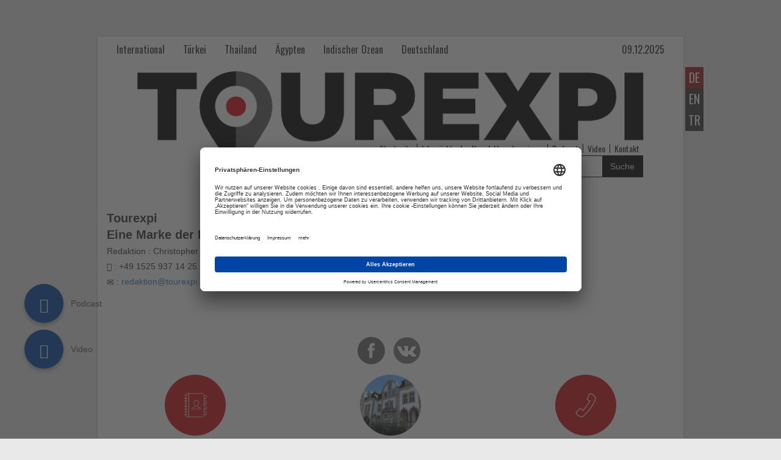

--- FILE ---
content_type: text/html; charset=UTF-8
request_url: https://www.tourexpi.com/de/contact.html
body_size: 7705
content:
<!doctype html>
<html lang="de">
<meta content="de" name="language">
<head itemscope itemtype="https://schema.org/WebSite">
 <script type="text/javascript">
     // create dataLayer
     window.dataLayer = window.dataLayer || [];
     function gtag() {
         dataLayer.push(arguments);
     }

     // set „denied" as default for both ad and analytics storage, as well as ad_user_data and ad_personalization,
     gtag("consent", "default", {
         ad_user_data: "denied",
         ad_personalization: "denied",
         ad_storage: "denied",
         analytics_storage: "denied",
         wait_for_update: 2000 // milliseconds to wait for update
     });

     // Enable ads data redaction by default [optional]
     gtag("set", "ads_data_redaction", true);
 </script>
<!-- Google Tag Manager -->
<script>(function(w,d,s,l,i){w[l]=w[l]||[];w[l].push({'gtm.start':
new Date().getTime(),event:'gtm.js'});var f=d.getElementsByTagName(s)[0],
j=d.createElement(s),dl=l!='dataLayer'?'&l='+l:'';j.async=true;j.src=
'https://www.googletagmanager.com/gtm.js?id='+i+dl;f.parentNode.insertBefore(j,f);
})(window,document,'script','dataLayer','GTM-TZ9GRW8');</script>
<!-- End Google Tag Manager -->
<meta charset="utf-8">
<title itemprop='name'> - Wissen, was im Tourismus los ist!</title>
<meta http-equiv="X-UA-Compatible" content="IE=edge">
<meta name="viewport" content="width=device-width, initial-scale=1">
<link rel="canonical" href="https://www.tourexpi.com/" itemprop="url">
<link rel="alternate" href="https://www.tourexpi.com/de/index.html" hreflang="de">
<link rel="alternate" href="https://www.tourexpi.com/ru/index.html" hreflang="ru">
<link rel="alternate" href="https://www.tourexpi.com/es/index.html" hreflang="es">
<link rel="alternate" href="https://www.tourexpi.com/en/index.html" hreflang="en">
<link rel="alternate" href="https://www.tourexpi.com/tr/index.html" hreflang="tr">

<link rel="apple-touch-icon" sizes="57x57" href="https://www.tourexpi.com/images/favicon/apple-icon-57x57.png">
<link rel="apple-touch-icon" sizes="60x60" href="https://www.tourexpi.com/images/favicon/apple-icon-60x60.png">
<link rel="apple-touch-icon" sizes="72x72" href="https://www.tourexpi.com/images/favicon/apple-icon-72x72.png">
<link rel="apple-touch-icon" sizes="76x76" href="https://www.tourexpi.com/images/favicon/apple-icon-76x76.png">
<link rel="apple-touch-icon" sizes="114x114" href="https://www.tourexpi.com/images/favicon/apple-icon-114x114.png">
<link rel="apple-touch-icon" sizes="120x120" href="https://www.tourexpi.com/images/favicon/apple-icon-120x120.png">
<link rel="apple-touch-icon" sizes="144x144" href="https://www.tourexpi.com/images/favicon/apple-icon-144x144.png">
<link rel="apple-touch-icon" sizes="152x152" href="https://www.tourexpi.com/images/favicon/apple-icon-152x152.png">
<link rel="apple-touch-icon" sizes="180x180" href="https://www.tourexpi.com/images/favicon/apple-icon-180x180.png">
<link rel="icon" type="image/png" sizes="192x192"  href="https://www.tourexpi.com/images/favicon/android-icon-192x192.png">
<link rel="icon" type="image/png" sizes="32x32" href="https://www.tourexpi.com/images/favicon/favicon-32x32.png">
<link rel="icon" type="image/png" sizes="96x96" href="https://www.tourexpi.com/images/favicon/favicon-96x96.png">
<link rel="icon" type="image/png" sizes="16x16" href="https://www.tourexpi.com/images/favicon/favicon-16x16.png">
<link rel="manifest" href="https://www.tourexpi.com/images/favicon/manifest.json">
<meta name="msapplication-TileColor" content="#ffffff">
<meta name="msapplication-TileImage" content="https://www.tourexpi.com/images/favicon/ms-icon-144x144.png">
<meta name="theme-color" content="#ffffff">

<meta content="index,follow" name="robots">
<script type="text/javascript">
	var jsBase		= 'https://www.tourexpi.com/';
	var jsBaseURL	= 'https://www.tourexpi.com/de/';
	var pageLang 	= 'de';
	var utterance 	= null;
	var paused 		= false;
</script>
<!-- Bootstrap -->
<link rel="stylesheet" type="text/css" href="https://www.tourexpi.com/css/bootstrap.min.css">
<link rel="stylesheet" href="https://cdn.jsdelivr.net/npm/bootstrap-icons@1.11.1/font/bootstrap-icons.css">
<link rel="stylesheet" type="text/css" href="https://www.tourexpi.com/css/owl.carousel.css">
<link rel="stylesheet" type="text/css" href="https://www.tourexpi.com/css/style.css?v=20251028142928">
<link href='https://fonts.googleapis.com/css?family=Oswald:400,700,300&subset=latin,latin-ext' rel='stylesheet' type='text/css'>
<!-- HTML5 shim and Respond.js for IE8 support of HTML5 elements and media queries -->
<!-- WARNING: Respond.js doesn't work if you view the page via file:// -->
<!--[if lt IE 9]>
      <script src="https://oss.maxcdn.com/html5shiv/3.7.2/html5shiv.min.js"></script>
      <script src="https://oss.maxcdn.com/respond/1.4.2/respond.min.js"></script>
   <![endif]-->
<style>
.gizli {
	height: 0px;
	width: 0px;
	overflow: hidden;
}
.aslindayok {
	height: 0px;
	width: 0px;
	overflow: hidden;
}
</style>
<script type="text/javascript" src="https://www.tourexpi.com/js/jquery-1.11.3.min.js"></script>
<script id="usercentrics-cmp" src="https://app.usercentrics.eu/browser-ui/latest/loader.js" data-version="preview" data-settings-id="hmvKd50J" async></script>
</head>

<body class="lang-de">
<!-- Google Tag Manager (noscript) -->
<noscript><iframe src="https://www.googletagmanager.com/ns.html?id=GTM-TZ9GRW8"
height="0" width="0" style="display:none;visibility:hidden"></iframe></noscript>
<!-- End Google Tag Manager (noscript) -->
<h1 class="gizli"> - Wissen, was im Tourismus los ist!</h1>
<div class="container-us" style="position:relative;">
   <div class="row clearfix header">
      <ul class="dil-menu">
      	         		<li class="active"><a hreflang="de" href="https://www.tourexpi.com/de/index.html">DE</a></li>
                  		<li><a hreflang="en" href="https://www.tourexpi.com/en/index.html">EN</a></li>
                  		<li><a hreflang="tr" href="https://www.tourexpi.com/tr/index.html">TR</a></li>
               </ul>
      <nav class="navbar navbar-custom">
         <div class="navbar-header">
            <button aria-controls="navbar" aria-expanded="false" data-target="#navbar" data-toggle="collapse" class="navbar-toggle katac-ust" type="button"> <img class="kat-ac" src="https://www.tourexpi.com/images/kat-ac.png" alt="kat-ac"> 
            <!--img class="kat-kapat" src="https://www.tourexpi.com/images/kat-kapat.png"----> 
            </button>
            <a href="#" class="navbar-brand navbar-toggle" aria-controls="navbar" aria-expanded="false" data-target="#navbar" data-toggle="collapse">
            	Wählen Sie Ein Land
            </a> </div>
         <div class="navbar-collapse collapse" id="navbar" aria-expanded="false">
            <ul class="nav navbar-nav ust-menu">
				            
               <li><a href="https://www.tourexpi.com/de-intl/news.html" class="dropdown  dropdown-toggle">
                  International                  </a></li>
               <li><a href="https://www.tourexpi.com/de-tr/news.html" class="dropdown  dropdown-toggle">
                  Türkei                  </a></li>
               <li><a href="https://www.tourexpi.com/de-th/news.html" class="dropdown  dropdown-toggle">
                  Thailand                  </a></li>
               <li><a href="https://www.tourexpi.com/de-eg/news.html" class="dropdown  dropdown-toggle">
                  Ägypten                  </a></li>
               <li><a href="https://www.tourexpi.com/de-in/news.html" class="dropdown  dropdown-toggle">
                  Indischer Ozean                  </a></li>
               <li><a href="https://www.tourexpi.com/de-de/news.html" class="dropdown  dropdown-toggle">
                  Deutschland                  </a> </li>
            
                        </ul>
            <ul class="nav navbar-nav navbar-right">
                              <li class="tarih-bugun"><a>09.12.2025</a> </li>
            </ul>
         </div>
      </nav>
      <div class="clearfix"></div>
      <div class="logo-ara-blok">
         <div class="logoblok"> <a href="https://www.tourexpi.com/de/index.html"> <img class="logoimg" alt="tourexpi-logo" src="https://www.tourexpi.com/images/logo.png"></a></div>
         <div class="clearfix"></div>

         <div class="logoalt-nav">
            <ul class="nav navbar-nav logo-alt">
               <li><a class="top_link" href="https://www.tourexpi.com/de/index.html">Startseite</a> </li>
               <li><a class="top_link" href="https://www.tourexpi.com/de/newsletter.html">Ich möchte den Newsletter abonnieren</a> </li>
              	<li><a class="top_link" href="https://www.tourexpi.com/de/podcast">Podcast</a></li>
              	<li><a class="top_link" href="https://www.tourexpi.com/de/video">Video</a></li>
               <li><a class="top_link" href="https://www.tourexpi.com/de/contact.html">Kontakt</a> </li>
            </ul>
            <div class="clearfix"></div>
         </div>
         <div class="clearfix"></div>
         <div class="logoalt-arama">
            <div itemscope itemtype="https://schema.org/WebSite">
               <meta itemprop="url" content="https://www.tourexpi.com/"/>
               <form itemprop="potentialAction" itemscope itemtype="https://schema.org/SearchAction" style="margin:0;padding:0; display:block;" id="basicsearch" name="basicsearch" method="get" action="https://www.tourexpi.com/de/search.html">
                  <div class="input-group"> <span style="background-color:#FFFFFF;" class="input-group-addon"> <i class="glyphicon glyphicon-search"></i> </span>
                     <meta itemprop="target" content="https://www.tourexpi.com/de/search.html?q={q}"/>
                     <input itemprop="query-input" type="text" placeholder="Suche :" class="form-control" id="q" name="q" required value="">
                     
                     <span class="input-group-btn">
                     <button type="submit" class="btn btn-black">Suche</button>
                     <input name="_token" id="_token" type="hidden" value="ec5fc8b14671a68df82ea995bf3fb869">
                     </span> </div>
               </form>
            </div>
         </div>
      </div>
      <div class="clearfix"></div>
         </div>
   <div class="row clearfix content-block">
            
      
<div class="row">
	<div class="col-12">
  		<p style="margin:4rem 3rem 6rem 3rem; line-height:2.5rem;"><strong style="font-size:2rem;">Tourexpi<br>Eine Marke der Raiffeisen Vertriebs GmbH</strong><br>
         <span>Redaktion :</span> Christopher Kubaseck<br>
         <span class="glyphicon glyphicon-earphone" aria-hidden="true"></span> : +49 1525 937 14 25 <br />
         <span class="glyphicon glyphicon-envelope" aria-hidden="true"></span> : <a href="mailto:redaktion@tourexpi.com">redaktion@tourexpi.com</a>
   	</p>   
   </div>
</div>


            <div class="clearfix"></div>
   </div>
   <div class="row clearfix footer">
      <div class="col-sm-12 sosyal-iconlar"> 
      	<a target="_blank" href="https://www.facebook.com/baraner/"><i class="icon facebook-icon"></i></a> 
         <a target="_blank" href="https://vk.com/tourexpi"><i class="icon vk-icon"></i></a> 
     	</div>
      <div class="clearfix"></div>
      <div class="col-sm-4 text-center"> <img alt="adress icon" style="margin-left:auto; margin-right:auto; height:100px; width:100px; border-radius:50%; background-color:#D01215; padding:20px;" src="https://www.tourexpi.com/images/adres-icon.png">
         <h3>Adresse</h3>
         
         <p> 
         	Redaktionsbüro<br>
            Mainzer Str. 36<br>
					55411 Bingen am Rhein</p><br>
      </div>
      <div class="col-sm-4 text-center"><img alt="tourexpi home" style="margin-left:auto; margin-right:auto; height:100px; width:100px; border-radius:50%; background-color:#D01215; padding:0px;" src="https://www.tourexpi.com/images/tourexpihome.jpeg">
         <h3>Unsere Zentrale</h3>
         <p>&nbsp;</p><br>
      </div>
      <div class="col-sm-4 text-center"> <img alt="pgone-icon" style="margin-left:auto; margin-right:auto; height:100px; width:100px; border-radius:50%; background-color:#D01215; padding:20px;" src="https://www.tourexpi.com/images/phone-icon.png">
         <h3>Telefon & E-Mail</h3>
         
         <p> T. +49 1525 937 14 25<br>
            E. <a href="mailto:info@tourexpi.com">info@tourexpi.com</a> </p><br>
      </div>
      <div class="clearfix"></div>
   </div>
</div>
<div style="background-color: transparent; box-shadow: none; -webkit-box-shadow: none" class="container-us">
   <div class="row">
      <div class="col-lg-12 text-center" style="margin-bottom:2rem; line-height:2rem;">
         <div class="footer-copy">Copyright 2020 Tourexpi.com - Alle Rechte Vorbehalten </div>

         
            <ul class="footer-links list-inline">
                              <li><a href="https://www.tourexpi.com/de/impressum.html">Impressum</a></li>
                <li><a href="https://www.tourexpi.com/de/agb.html">AGB</a></li>
                <li><a href="https://www.tourexpi.com/de/datenschutz.html">Datenschutz</a></li>
                <li><a href="https://www.tourexpi.com/de/uberuns.html">Über Uns</a></li>
                            	<li><a href="https://www.tourexpi.com/de/podcast">Podcast</a></li>
              	<li><a href="https://www.tourexpi.com/de/video">Video</a></li>
               <li><a href="https://www.tourexpi.com/de/rss.html" target="_blank">RSS</a></li>
            </ul>
         
         
         
         <div class="bestviewed">
            Unsere Webseite ist auf allen Computern und mobilen Geräten gut nutzbar.            <div class="aslindayok"> Tourexpi, turizm haberleri, Reisebüros, tourism news, noticias de turismo, Tourismus Nachrichten, новости туризма,  travel tourism news, international tourism news, Urlaub, urlaub in der türkei, день отдыха, holidays in Turkey, Отдых в Турции, global tourism news, dünya turizm,  dünya turizm haberleri, Seyahat Acentası, </div>
         </div>
         
               </div>
   </div>
</div>

<style>
/* Copyright satırı */
.footer-copy {
  line-height: 1.6;
  margin-bottom: 6px;
  color: #6b7280;          /* nötr gri */
  font-size: 13px;
}

/* Link listesi */
.footer-links {
  margin: 0 0 6px 0;
  padding: 0;
}

.footer-links > li {
  display: inline-block;   /* Bootstrap list-inline ile uyumlu */
  margin: 0;               /* ekstra boşluk olmasın */
}

/* Ayraçları CSS üretir: | */
.footer-links > li + li:before {
  content: " | ";
  color: #9aa1aa;
  padding: 0 6px;
}

.footer-links a {
  color: #4b5563;
  font-weight: 600;
  text-decoration: none;
  transition: color .2s ease;
}

.footer-links a:hover,
.footer-links a:focus {
  color: #0045A5;          /* marka mavisi */
  text-decoration: underline;
  outline: 0;
}

/* Best viewed metni: biraz ton düşürme */
.container-us .bestviewed {
  color: #6b7280;
  font-size: 13px;
  margin-top: 4px;
}

/* Mobil: linkler çok sıkışırsa aşağı doğru kırılabilsin */
@media (max-width: 768px) {
  .footer-links { white-space: normal; line-height: 1.8; }
}

/* ayraçları biraz yumuşat */
.footer-links > li + li:before { color: rgba(0,0,0,.25); }

/* klavye erişilebilirliği (hover ile aynı renk) */
.footer-links a:focus { color:#0045A5; text-decoration: underline; outline: none; }

/* çok dar ekranlarda yazıyı 1 kademe küçült ve satır aralığını aç */
@media (max-width: 480px) {
  .footer-copy, .container-us .bestviewed { font-size: 12px; }
  .footer-links { line-height: 2; }
}


</style>


      <a href="https://www.tourexpi.com/de/podcast" class="btn btn-primary fixed-podcast-btn" data-label="Podcast">
          <i class="glyphicon glyphicon-headphones"></i>
      </a>


      <a href="https://www.tourexpi.com/de/video" class="btn btn-primary fixed-video-btn" data-label="Video">
          <i class="glyphicon glyphicon-facetime-video"></i>
      </a>






<div id="mdlPodcast" class="modal fade" tabindex="-1" role="dialog">
            <div class="modal-dialog modal-sm">
               <div class="modal-content">
                  <div class="modal-header">
                     <h4 class="modal-title">Premiere: Travel-Desk - Der neue Tourexpi-Podcast </h4>
                     <h5><i>Mit Bernd Schmellenkamp und Gästen. Exklusiv auf Tourexpi</i></h5>
                  </div>
                  <div class="modal-body">
                     <div class="image-container">
                       <img src="https://www.tourexpi.com/images/podcast/3_TourExpi-CostaRica.jpg" class="img-responsive" style="max-height:400px;">
                       <span class="play-icon glyphicon glyphicon-play"></span>
                     </div>
 							<p>
                        <audio controls style="width:100%;">
                           <source src="https://www.tourexpi.com/images/podcast/TourExpi-CostaRica.mp3" type="audio/ogg">
                           <source src="https://www.tourexpi.com/images/podcast/TourExpi-CostaRica.mp3" type="audio/mpeg">
                           Your browser does not support the audio element.
                        </audio>
                     </p>
                  </div>
                     <div class="modal-footer">
                       <button type="button" class="btn btn-default" data-dismiss="modal" aria-label="Close">Schließen <i class="glyphicon glyphicon-remove"></i>
                       </button>
                     </div>
               </div>
            </div>
         </div>
         
   <style>
.image-container {
	position: relative;
	display: inline-block;
}
.image-container img {
	width: 100%;
	height: auto;
}
.play-icon {
	position: absolute;
	top: 50%;
	left: 50%;
	transform: translate(-50%, -50%);
	font-size: 48px;
	color: white;
	background-color: rgba(0,0,0,0.5);
	border-radius: 50%;
	padding: 8px 12px;
	cursor: pointer;
	animation: pulse 2.5s infinite;
}
@keyframes pulse {
0% {
transform: translate(-50%, -50%) scale(1);
opacity: 0.8;
}
50% {
transform: translate(-50%, -50%) scale(1.2);
opacity: 1;
}
100% {
transform: translate(-50%, -50%) scale(1);
opacity: 0.8;
}
}
.fixed-podcast-btn, .fixed-video-btn {
	position: fixed;
	z-index: 1050;
	width: 64px;
	height: 64px;
	border-radius: 50%;
	font-size: 24px;
	text-align: center;
	line-height: 67px;
	color: #fff;
	border: none;
	padding: 0;
	background-color: #0045A5;
	box-shadow: 0 4px 6px rgba(0, 0, 0, 0.3);
	transition: background-color 0.3s ease;
}

.fixed-podcast-btn::after,
.fixed-video-btn::after {
  content: attr(data-label);
  position: absolute;
  top: 50%;
  left: 110%;
  transform: translateY(-50%);
  font-size: 14px;
  font-weight: 500;       /* biraz daha ince */
  color: #444;
  opacity: 0.9;           /* biraz transparan */
  white-space: nowrap;
  margin-left: 6px;
  pointer-events: none;
}

.fixed-podcast-btn:hover::after {
  color: #0d6efd; /* mavi */
}
.fixed-video-btn:hover::after {
  color: #0d6efd; /* mavi */
}

.fixed-podcast-btn:hover, .fixed-video-btn:hover {
	background-color: #003072;
}
/* Soldan sabit hizalama */
.fixed-podcast-btn {
	bottom: 190px; /* Üstteki buton */
	left: 40px;
}
.fixed-video-btn {
	bottom: 115px; /* 80px boşlukla altta */
	left: 40px;
}

/* Mobil */
@media (max-width: 768px) {
.fixed-podcast-btn,  .fixed-video-btn {
	width: 44px;
	height: 44px;
	line-height: 44px;
	font-size: 16px;
	left: 24px;            /* soldan hizalama */
	z-index: 1050;
}

.fixed-video-btn {
	bottom: calc(77px + env(safe-area-inset-bottom, 0px));
}
.fixed-podcast-btn {
	bottom: calc(130px + env(safe-area-inset-bottom, 0px));
}
}
</style>
<script>
	  /*
	  $(document).ready(function () {
		 // Cookie kontrolü
		 if (!getCookie("modalShown")) {
			$('#mdlPodcast').modal('show');
		 }
	  });
	  */
	  
	  function getCookie(name) {
		 var nameEQ = name + "=";
		 var ca = document.cookie.split(';');
		 for (var i = 0; i < ca.length; i++) {
			var c = ca[i];
			while (c.charAt(0) === ' ') c = c.substring(1, c.length);
			if (c.indexOf(nameEQ) === 0) return c.substring(nameEQ.length, c.length);
		 }
		 return null;
	  }
	  
	  function setCookie(name, value, days) {
		 var expires = "";
		 if (days) {
			var date = new Date();
			date.setTime(date.getTime() + (days * 24 * 60 * 60 * 1000));
			expires = "; expires=" + date.toUTCString();
		 }
		 document.cookie = name + "=" + (value || "") + expires + "; path=/";
	  }

	  $('#mdlPodcast').on('hidden.bs.modal', function () {
		 setCookie("modalShown", "true", 1); // 1 gün boyunca tekrar gösterilmez
	  });


	
     $('#mdlPodcast').on('hidden.bs.modal', function () {
       var audio = $(this).find('audio')[0];
       audio.pause();
       audio.currentTime = 0;
       $('.play-icon')
         .removeClass('glyphicon-pause')
         .addClass('glyphicon-play');
     });
   
     $('.play-icon').on('click', function () {
       var audio = $('#mdlPodcast').find('audio')[0];
       var icon = $(this);
   
       if (audio.paused) {
         audio.play();
         icon.removeClass('glyphicon-play').addClass('glyphicon-pause');
       } else {
         audio.pause();
         icon.removeClass('glyphicon-pause').addClass('glyphicon-play');
       }
     });
	  
  $(function() {
    $(".modal-dialog").draggable({
      handle: ".modal-header" // sadece başlıktan tutup sürüklenebilir
    });
  });
  



   </script>

 
 <script src="https://code.jquery.com/ui/1.12.1/jquery-ui.min.js"></script>
<script type="text/javascript">
	var arrCountry	=new Array();
	arrCountry["intl"]	="International";arrCountry["tr"]	="Türkei";arrCountry["th"]	="Thailand";arrCountry["eg"]	="Ägypten";arrCountry["in"]	="Indischer Ozean";arrCountry["de"]	="Deutschland";
	jQuery(document).ready(function(){				
		jQuery("select[name='country']").change(function(){
			var optionValue 	= jQuery("select[name='country']").val();
			var cityValue		= '<option value="0">Alle Städte</option>';
			$.ajax({
				type		: "POST",
				url		: jsBase	+ "load_district.php",
				data		: ({country: optionValue, status: 1, action:"load_district"}),
				success	: function(response){
					jQuery("#district").html(response);
					jQuery("#cities").html(cityValue);
				}
			});

			if(optionValue != "-1"){
				document.getElementById('dvFlag').innerHTML		='<img class="img-responsive" src="' + jsBase +'/images/flags/kategori/' + optionValue + '.png" alt="' + optionValue + '" style="margin-left:auto; margin-right:auto; margin-bottom:5px; margin-top:5px;">';
				document.getElementById('dvFlagTitle').innerHTML=arrCountry[optionValue];
			} else {
				document.getElementById('dvFlag').innerHTML		='';
				document.getElementById('dvFlagTitle').innerHTML='';
			}
		});

		jQuery("select[name='district']").change(function(){
			var optionValue = jQuery("select[name='district']").val();
			$.ajax({
				type		: "POST",
				url		: jsBase	+ "load_cities.php",
				data		: ({districtID: optionValue, status: 1, action:"load_cities"}),
				success	: function(response){
					jQuery("#cities").html(response);
				}
			});
		});
	});
</script>
<script type="text/javascript" src="https://www.tourexpi.com/js/bootstrap.min.js"></script> 
<script type="text/javascript" src="https://www.tourexpi.com/js/owl.carousel.min.js"></script> 
<script>
    $(document).ready(function() {
		var sync1 = $("#topNews");
		var sync2 = $("#detaysl2");

		sync1.owlCarousel({
		singleItem : true,
		autoPlay : 5000,
		lazyLoad : true,
		slideSpeed : 1000,
		navigation: false,
		navigationText: [
      "<i class='fa fa-angle-left'></i>",
      "<i class='fa fa-angle-right'></i>"
      ],
        pagination:false,
        afterAction : syncPosition,
        responsiveRefreshRate : 200,
      });

     sync2.owlCarousel({
       items : 20,
       itemsDesktop      : [1199,20],
       itemsDesktopSmall     : [979,20],
       itemsTablet       : [768,10],
       itemsMobile       : [479,5],
       pagination:false,
       responsiveRefreshRate : 100,
       afterInit : function(el){
       el.find(".owl-item").eq(0).addClass("synced");
        }
      });

     function syncPosition(el){
       var current = this.currentItem;
        $("#detaysl2")
          .find(".owl-item")
          .removeClass("synced")
          .eq(current)
          .addClass("synced")
        if($("#detaysl2").data("owlCarousel") !== undefined){
         center(current)
        }
      }

      $("#detaysl2").on("click", ".owl-item", function(e){
        e.preventDefault();
        var number = $(this).data("owlItem");
        sync1.trigger("owl.goTo",number);
      });

      function center(number){
        var sync2visible = sync2.data("owlCarousel").owl.visibleItems;
        var num = number;
        var found = false;
        for(var i in sync2visible){
          if(num === sync2visible[i]){
            var found = true;
			 }
        }

        if(found===false){
          if(num>sync2visible[sync2visible.length-1]){
           	sync2.trigger("owl.goTo", num - sync2visible.length+2)
          }else{
            if(num - 1 === -1){
              num = 0;
            }
            sync2.trigger("owl.goTo", num);
          }
        } else if(num === sync2visible[sync2visible.length-1]){
          sync2.trigger("owl.goTo", sync2visible[1])
        } else if(num === sync2visible[0]){
          sync2.trigger("owl.goTo", num-1)
        }
      }
    });
 </script>
<script>
	lnkimg	= new Image;
	site		= "/de/contact.html";
	f			= '' + unescape(document.referrer);
	l			= 'de';
	//c={if $tourexpi.countryid gt 0}'{$tourexpi.countryabbr}'{else}''{/if};
	c	='';
	ci	='-1';
	page	= 'contact';
	jsinfo = jsBase + "webstat.php?site=" + site +"&jsref=" + f + '&l='+l+'&c='+c+'&ci='+ci+'&page='+page;
	lnkimg.src=jsinfo;
</script> 

<script>
$(".result").hover(
  function () {
    $(this).addClass("result_hover");
  },
  function () {
    $(this).removeClass("result_hover");
  }
);
</script> 
</body>
</html>

--- FILE ---
content_type: text/css
request_url: https://www.tourexpi.com/css/style.css?v=20251028142928
body_size: 7598
content:
#topNews.owl-theme .item {
	overflow: hidden;
}

.d-none{
	display: none !important;
}

body {
	line-height: 1.25;
	font-weight: normal;
	font-variant: normal;
	font-style: normal;
	font-size: 14px;
	font-family: Arial, Helvetica, sans-serif;
	color: #333;
	background: #E9E9E9;
}
.h1, .h2, .h3, .h4, .h5, .h6, h1, h2, h3, h4, h5, h6 {
	color: inherit;
	font-family: Arial, Helvetica, sans-serif;
	font-weight: 500;
	line-height: 1.1;
}
.baslik {
	background: url(img/line.gif) repeat-x 0 100%;
	border-bottom: 1px solid #000;
	font-family: 'Oswald', sans-serif;
	font-size: 30px;
	line-height: 41px;
	color: #000
}
.baslik a {
	color: #606060;
	text-decoration: none;
}
.resimalti {
	background-color: #f7f7f7;
	border: 1px solid #f1f1f1;
	display: inline-block;
	padding: 6px;
	width: 100%;
}
.category-baslik {
	margin: 0;
	padding: 10px;
	font-weight: 700;
	font-size: 24px;
	line-height: 1.1;
}
.category-baslik a {
	color: #5f5f5f;
	display: block;
	margin-bottom: 2px;
}
.category-baslik a small {
	font-size: 14px;
	padding-top: 7px;
}
.category-baslik a small {
	background-image: url("https://www.tourexpi.com/new2015/css/img/linkicon.png");
	background-position: right top;
	background-repeat: no-repeat;
	display: inline-block;
	font-size: 14px;
	padding: 10px 35px 10px 10px;
}

.sr-only {
  position: absolute !important;
  width: 1px; height: 1px; padding: 0; margin: -1px;
  overflow: hidden; clip: rect(0,0,0,0); border: 0;
}

.img-border{
	margin-right: 20px;
	padding: 15px;
	background-color: #f2f2f2;
	border: 2px solid #eaeaea;
	border-radius: 6px;	
}

.container-us {
	-webkit-box-shadow: 0px 0px 3px rgba(0,0,0,0.23);
	box-shadow: 0 0 3px rgba(0, 0, 0, 0.23);
	margin-top: 40px;
	max-width: 960px;
	width: 100%;
	margin-left: auto;
	margin-right: auto;
	padding-left: 15px;
	padding-right: 15px;
	background-color: #FFFFFF;
}
.container {
}
.haber-tag {
	background: #E30613 none repeat scroll 0 0;
	color: #fff;
	cursor: pointer;
	margin-left: -8px;
	font-size: 18px;
	line-height: 18px;
	padding: 6px 10px;
	display: inline-block;
	text-transform: uppercase;
}
 @-webkit-keyframes haber-tag {
 16.65% {
 -webkit-transform: translateY(8px);
 transform: translateY(8px);
}
 33.3% {
 -webkit-transform: translateY(-6px);
 transform: translateY(-6px);
}
 49.95% {
 -webkit-transform: translateY(4px);
 transform: translateY(4px);
}
 66.6% {
 -webkit-transform: translateY(-2px);
 transform: translateY(-2px);
}
 83.25% {
 -webkit-transform: translateY(1px);
 transform: translateY(1px);
}
 100% {
 -webkit-transform: translateY(0);
 transform: translateY(0);
}
}
 @keyframes haber-tag {
 16.65% {
 -webkit-transform: translateY(8px);
 transform: translateY(8px);
}
 33.3% {
 -webkit-transform: translateY(-6px);
 transform: translateY(-6px);
}
 49.95% {
 -webkit-transform: translateY(4px);
 transform: translateY(4px);
}
 66.6% {
 -webkit-transform: translateY(-2px);
 transform: translateY(-2px);
}
 83.25% {
 -webkit-transform: translateY(1px);
 transform: translateY(1px);
}
 100% {
 -webkit-transform: translateY(0);
 transform: translateY(0);
}
}
.haber-tag {
	display: inline-block;
	vertical-align: middle;
	-webkit-transform: translateZ(0);
	transform: translateZ(0);
	box-shadow: 0 0 1px rgba(0, 0, 0, 0);
	-webkit-backface-visibility: hidden;
	backface-visibility: hidden;
	-moz-osx-font-smoothing: grayscale;
}
.haber-dis:hover .haber-tag, .haber-dis:focus .haber-tag, .haber-dis:active .haber-tag {
	-webkit-animation-name: haber-tag;
	animation-name: haber-tag;
	-webkit-animation-duration: 1s;
	animation-duration: 1s;
	-webkit-animation-timing-function: ease-in-out;
	animation-timing-function: ease-in-out;
	-webkit-animation-iteration-count: 1;
	animation-iteration-count: 1;
}
.vticker-dil {
	background: #e30613 none repeat scroll 0 0;
	bottom: 0;
	color: #fff;
	cursor: pointer;
	display: inline-block;
	font-size: 11px;
	line-height: 13px;
	padding: 4px;
	position: absolute;
	right: 0;
	text-transform: uppercase;
	font-weight: 400;
}
 @-webkit-keyframes vticker-dil {
 0% {
 -webkit-transform: translateY(-8px);
 transform: translateY(-8px);
}
 50% {
 -webkit-transform: translateY(-4px);
 transform: translateY(-4px);
}
 100% {
 -webkit-transform: translateY(-8px);
 transform: translateY(-8px);
}
}
 @keyframes vticker-dil {
 0% {
 -webkit-transform: translateY(-8px);
 transform: translateY(-8px);
}
 50% {
 -webkit-transform: translateY(-4px);
 transform: translateY(-4px);
}
 100% {
 -webkit-transform: translateY(-8px);
 transform: translateY(-8px);
}
}
 @-webkit-keyframes vticker-dil-float {
 100% {
 -webkit-transform: translateY(-8px);
 transform: translateY(-8px);
}
}
 @keyframes vticker-dil-float {
 100% {
 -webkit-transform: translateY(-8px);
 transform: translateY(-8px);
}
}
.vticker-dil {
	display: inline-block;
	vertical-align: middle;
	-webkit-transform: translateZ(0);
	transform: translateZ(0);
	box-shadow: 0 0 1px rgba(0, 0, 0, 0);
	-webkit-backface-visibility: hidden;
	backface-visibility: hidden;
	-moz-osx-font-smoothing: grayscale;
}
.img-dis:hover .vticker-dil, .img-dis:focus .vticker-dil, .img-dis:active .vticker-dil {
	-webkit-animation-name: vticker-dil-float, vticker-dil;
	animation-name: vticker-dil-float, vticker-dil;
	-webkit-animation-duration: .3s, 1.5s;
	animation-duration: .3s, 1.5s;
	-webkit-animation-delay: 0s, .3s;
	animation-delay: 0s, .3s;
	-webkit-animation-timing-function: ease-out, ease-in-out;
	animation-timing-function: ease-out, ease-in-out;
	-webkit-animation-iteration-count: 1, infinite;
	animation-iteration-count: 1, infinite;
	-webkit-animation-fill-mode: forwards;
	animation-fill-mode: forwards;
	-webkit-animation-direction: normal, alternate;
	animation-direction: normal, alternate;
}
.haber-yazi {
	position: absolute;
	bottom: 0px;
	left: 0px;
}
.haber-dis {
	font-family: 'Oswald', sans-serif;
	position: relative;
}
.haber-isim {
	background-color: rgba(0, 0, 0, 0.8);
	color: #fff;
	cursor: pointer;
	font-size: 30px;
	line-height: 34px;
	padding: 10px;
	margin: 0;
}
.haber-isim h4 {
	color: #fff;
	font-family: "Oswald", sans-serif;
	cursor: pointer;
	font-size: 25px;
	line-height: 34px;
	padding: 0px;
	margin: 0;
}
.haber-isim-spot {
	color: #dd5a5d;
	font-size: 13px;
	line-height: 17px;
}
.dil-menu {
	margin: 0;
	max-width: 40px;
	padding: 0;
	position: absolute;
	right: -33px;
	top: 50px;
}
.dil-menu li {
	margin: 0;
	padding: 0;
	list-style-type: none;
	list-style-position: inside;
	display: block;
	text-align: center;
}
.dil-menu li a {
	background-color: #3c3a3a;
	color: #fff;
	display: block;
	margin: 0;
	padding: 5px;
	text-decoration: none;
	font-family: 'Oswald', sans-serif;
	font-size: 20px;
}
.dil-menu li.active a {
	background-color: #A01B1B;
	color: #fff;
	display: block;
	margin: 0;
	padding: 5px;
	text-decoration: none;
	font-family: 'Oswald', sans-serif;
	font-size: 20px;
}
.dil-menu li span {
	background-color: #C70000;
	color: #fff;
	display: block;
	margin: 0;
	padding: 5px;
	text-decoration: none;
	font-family: 'Oswald', sans-serif;
	font-size: 20px;
}
.owl-caption {
	position: absolute;
	bottom: 7px;
	left: 5px;
	font-family: 'Oswald', sans-serif;
}
.dil-box {
	background-color: #000000;
	display: inline-block;
	color: #FFFFFF;
	text-transform: uppercase;
	margin-top: 0px;
	margin-right: 0;
	margin-bottom: 0;
	font-size: 20px;
	padding: 5px;
	margin-left: -2px;
}
.slide-baslik {
	background-color: #d92f32;
	color: #ffffff;
	display: inline-block;
	font-size: 20px;
	margin: 0;
	padding: 5px 15px;
}
.slide-baslik h3 {
	font-family: 'Oswald', sans-serif;
	display: block;
	font-size: 20px;
	margin: 0;
	padding: 0;
}
.slide-baslik-dis {
	display: block;
}
.slide-spot {
	display: block;
	background-color: rgba(255,255,255,0.78);
	color: rgba(0,0,0,1.00);
	margin-left: 15px;
	padding-top: 10px;
	padding-right: 10px;
	padding-bottom: 10px;
	padding-left: 10px;
	font-size: 20px;
	text-align: center;
	max-width: 570px;
	margin-top: -8px;
}
#topNews.owl-carousel {
	padding-top: 15px;
	padding-right: 15px;
	padding-left: 15px;
	padding-bottom: 4px;
}
#topNews .owl-controls {
	display: block !important;
}

@media (max-width: 768px) {
#topNews .owl-controls {
	display: none !important;
}
}
#topNews .owl-controls .owl-page, .owl-controls .owl-buttons div {
	cursor: pointer;
}
#topNews .owl-controls .owl-page {
	counter-increment: step-counter;
}
#topNews .owl-controls .owl-page::before {
	background-color: #000000;
	border-radius: 0;
	color: #fff;
	content: counter(step-counter, decimal);
	display: inline-block;
	font-size: 15px;
	height: 30px;
	left: 1px;
	margin: 0 4px;
	padding: 5px;
	text-align: center;
	text-decoration: none;
	width: 38px;
}
#topNews .owl-controls .owl-page.active::before {
	background-color: #CB0411;
	border-radius: 0px;
	color: #FFFFFF;
	content: counter(step-counter, decimal);
	display: inline-block;
	font-size: 15px;
	height: 30px;
	left: 0px;
	margin: 0px 4px;
	padding: 5px;
	text-align: center;
	text-decoration: none;
	width: 40px;
}
#topNews.owl-theme .owl-controls .owl-page span {
	background: #869791 none repeat scroll 0 0;
	border-radius: 0;
	display: block;
	height: 0;
	margin: 0;
	opacity: 0;
	width: 0;
}
#topNews .owl-pagination {
	padding-top: 5px;
	background-color: #ffffff;
	border-bottom: 3px solid #CB0411;
	display: block;
	left: 0;
	padding-left: 0;
}
#topNews.owl-theme .owl-controls {
	margin-top: 0;
	text-align: left;
}
.dashline {
	background-image: url("../images/dashline.jpg");
	background-repeat: repeat-x;
	height: 1px;
	margin-bottom: 20px;
	margin-top: 20px;
	width: 100%;
}
.cat_link {
  position: relative;
  display: flex;
  justify-content: space-between;
  align-items: center;
  flex-wrap: nowrap;
  text-decoration: none;

}

.baslik-sol {
	display: inline-flex;
	flex-direction: row;
	align-items: center;
	gap: 2px;
	font-size: 22px;
	color: #333;
	font-weight: 700;
}

.baslik-sol strong {
	display: block;
}

.baslik-sol .aciklama {
	display: block;
	font-size: 16px;
	font-weight: normal;
	color: #555;
}

.baslik-sol .aciklama .ayrac{
	padding-left: 10px;
}

.baslik-sol i.bi {
  font-size: 24px;
  color: #0073aa;
  transition: transform 0.3s ease;

}
.baslik-sol:hover i.bi {
  transform: scale(1.2);
}


.baslik-sag {
  display: flex;
  align-items: center;
  font-size: 14px;
  color: #444;
  padding: 0 10px; /* Fazla padding kaldırıldı */
  background-image: url("https://www.tourexpi.com/css/img/linkicon.png");
  background-repeat: no-repeat;
  background-position: right center;
  background-size: 16px;
  white-space: nowrap;
  height: 100%; /* Yükseklik uyumu */
}

.baslik-sag:hover {
  color: #0073aa;
}



.kat-baslik {
	margin: 0px;
	line-height: 1.4;
	color: #333;
	border-bottom: 2px solid #e0e0e0;
	padding-bottom: 8px;
	margin-bottom: 15px;
	
  background: linear-gradient(to right, #f0f8ff, #ffffff);
  border-left: 4px solid #0073aa;
  padding: 12px 16px;
  border-radius: 6px;
  box-shadow: 0 2px 4px rgba(0,0,0,0.05);
  margin-bottom: 20px;


}
.kat-baslik a span {
  font-weight: normal; /* Tüm metni normal yap */
}

.kat-baslik a span strong {
  font-weight: 900; /* Sadece <strong> kalın olsun */
  color: #0073aa;

}

.kat-baslik a {
	display: block;
	color: #5F5F5F;
	font-weight: 900;
	margin-bottom: 2px;
}
.kat-baslik a small {
	padding-top: 7px;
	font-size: 14px;
}

@media (max-width: 576px) {
  .cat_link {
    flex-direction: column;
    align-items: flex-start;
    gap: 8px;
	 position: relative;

  }

  .baslik-sol {
    display: inline-flex;
    flex-direction: row;
    align-items: center;
    gap: 6px;
    flex-wrap: wrap;
  }
  .baslik-sol strong {
    display: inline;
    font-size: 18px;
  }

  .baslik-sol .aciklama {
    display: block;
    width: 100%;
    font-size: 14px;
    color: #555;
    margin-top: 2px;

  }


  .baslik-sol i.bi {
    font-size: 20px;
  }

  .kat-baslik a small, .ayrac {
		display: none !important;
  }

  .kat-baslik {
    padding: 10px 12px;
    border-radius: 4px;
    box-shadow: none;
  }

  .kat-baslik a {
    font-size: 15px;
  }

  .kat-baslik a small {
    font-size: 13px;
  }
}



.logoimg {
	width: 100%;
	margin-left: auto;
	margin-right: auto;
}
.btn-black {
	background-color: #000;
	color: #E9E9E9;
	border-radius: 0px;
}
.btn-black.focus, .btn-black:focus {
	background-color: #000;
	color: #fff;
}
.btn-black:hover {
	background-color: #000;
	color: #fff;
}
.btn-black.active, .btn-black:active, .open > .dropdown-toggle.btn-black {
	background-color: #000;
	color: #fff;
}
#basicsearch .input-group {
	border: 1px solid #000;
	border-radius: 0;
}
#basicsearch .input-group-addon:first-child {
	border: none;
	border-radius: 0px;
}
#basicsearch .input-group-addon:last-child {
	border: none;
	border-radius: 0px;
}
#basicsearch .form-control {
	border: 0px solid #FFFFFF !important;
}
.kat-haber-slide {
	margin: 0;
	padding: 0;
}
.kat-haber-slide li {
	display: block;
	list-style-type: none;
	margin-bottom: 10px;
	border: 1px solid #F5F5F5;
	-webkit-transition: all 400ms ease;
	-moz-transition: all 400ms ease;
	-ms-transition: all 400ms ease;
	-o-transition: all 400ms ease;
	transition: all 400ms ease;
	overflow: hidden;
}
.kat-haber-slide li a {
	display: block;
	text-decoration: none;
}
.kat-haber-slide li a .img-dis {
	float: left;
	overflow: hidden;
	position: relative;
	width: 100px;
	height: 43px;
	border: 1px solid #F1F1F1;
}
.kat-haber-slide li a .img-dis img {
	margin-left: auto;
	margin-right: auto;
	
	/*margin-top: 20px;
	-ms-transform: scale(2.5);*/ /* IE 9 */
	/*-webkit-transform: scale(2.5);*/ /* Safari */
	/*transform: scale(2.5);*/
	
	width: 100%;
}
.kat-haber-slide li .kathaber-baslik {
	background-color: #F9F9F9;
	color: #000000;
	font-size: 13px;
	line-height: 16px;
	overflow: hidden;
	padding: 5px;
	text-decoration: none;
	height: 60px;
	font-weight: 500;
}
.kat-haber-slide li .kathaber-baslik h4 {
	font-size: 13px;
	line-height: 16px;
	overflow: hidden;
	padding: 0px;
	margin: 0;
	font-weight: 500;
}
.kat-haber-spot {
	font-family: Arial, Helvetica, sans-serif;
	font-size: 14px;
	letter-spacing: 0;
	line-height: 16px;
	padding-top: 5px;
}
#girisyap .modal-dialog .modal-header {
	background-color: #000000;
	color: #FFFFFF;
	font-family: 'Oswald', sans-serif;
	font-size: 30px;
}
#girisyap .modal-dialog .modal-body {
}
#girisyap .modal-dialog .modal-footer {
}
#girisyap .modal-dialog .modal-body .form-control {
	height: 45px;
	border-radius: 0px;
	border: 2px solid #000000;
}

/*   ek bootstrap col    */







@media (max-width:768px) and (min-width:568px) {
.col-xm-6 {
	width: 50%;
	min-height: 1px;
	padding-left: 15px;
	padding-right: 15px;
	position: relative;
	float: left;
}
}

/*   ek bootstrap col    */







@media (max-width:567px) {
.col-xm-12 {
	width: 100%;
	min-height: 1px;
	padding-left: 15px;
	padding-right: 15px;
	position: relative;
	float: left;
}
}
.ilet-form .form-control {
	height: 40px;
	border-radius: 1px;
	border: 2px solid #000000;
}
.ilet-form label {
	margin-bottom: 5px;
	margin-top: 10px;
}
.arama-detaylari {
	margin: 0;
	padding: 0;
}
.arama-detaylari li {
	display: block;
	list-style-type: none;
	margin: 0;
	padding: 0;
}
.pagination.ara-pager li {
	margin-bottom: 3px;
	display: inline-block;
}
.pagination.ara-pager li > a, .pagination.ara-pager li > span {
	background-color: #000000;
	border: 0 none #ddd;
	border-radius: 0;
	color: #fff;
	display: inline-block;
	font-family: "Oswald", sans-serif;
	padding: 8px 15px;
}
.pagination.ara-pager li > a:hover, .pagination.ara-pager li > a:focus {
	background-color: #434343;
	color: #fff;
}
.pagination.ara-pager li.active > a, .pagination.ara-pager li.active > span {
	background-color: #E30613;
	color: #fff;
}
.pagination.ara-pager li.active > a:hover, .pagination.ara-pager li.active > a:focus {
	background-color: #E30613;
	color: #fff;
}
.ara-list-haber a {
	color: #4b4b4b;
	display: block;
	margin-top: 25px;
	text-decoration: none;
}
.ara-list-haber a h3 {
	color: #4b4b4b;
	display: block;
	font-size: 16px;
	font-weight: 600;
	margin: 0;
	padding-bottom: 10px;
	text-decoration: none;
}
.ara-dil-icon {
	position: absolute;
	top: 2px;
	left: 5px;
}
.ara-list-tarih {
	background-color: #E30613;
	color: #fff;
	display: inline-block;
	float: right;
	font-weight: 600;
	height: 25px;
	margin-right: -15px;
	padding: 5px;
	text-align: right;
}
.baslik-none {
	display: none;
}
.ara-left-blok {
	background-color: #f8f8f8;
	margin-left: -15px;
	margin-right: -15px;
	padding: 15px;
}
.ara-left-blok .form-control {
	border: 1px solid #000000;
	border-radius: 1px;
	height: 30px;
	padding: 5px;
}
.ara-left-blok legend {
	-moz-border-bottom-colors: none;
	-moz-border-left-colors: none;
	-moz-border-right-colors: none;
	-moz-border-top-colors: none;
	border-color: -moz-use-text-color -moz-use-text-color #EDEDED;
	border-image: none;
	border-style: none none solid;
	border-width: 0 0 1px;
	color: #333;
	display: block;
	font-size: 16px;
	line-height: inherit;
	margin-bottom: 5px;
	padding: 0;
	width: 100%;
	margin-top: 20px;
}
.ara-left-blok .ara-label label {
	margin-top: 10px;
	margin-bottom: 5px;
}
.kat-ara-form {
	background-color: #000000;
	padding: 15px;
	color: #FFFFFF;
}
.kat-ara-form h3 {
	color: #fff;
	font-size: 14px;
	font-weight: 600;
	margin: 0;
	padding: 0;
}
.kat-ara-form .form-control {
	background-color: #1F1F1F;
	background-image: none;
	border: 1px solid #585858;
	border-radius: 2px;
	box-shadow: 0 1px 1px rgba(0, 0, 0, 0.075) inset;
	color: #FFFFFF;
	display: block;
	font-size: 14px;
	height: 30px;
	line-height: 1.42857;
	padding: 5px;
	transition: border-color 0.15s ease-in-out 0s, box-shadow 0.15s ease-in-out 0s;
	width: 100%;
}
.kat-ara-form .nav li {
	padding: 0 5px;
}
.kat-ara-form .nav li label {
	color: #FFFFFF;
}
.kat-ara-form .nav.nav-justified li a {
	-moz-user-select: none;
	background-image: none;
	border: 1px solid transparent;
	border-radius: 4px;
	cursor: pointer;
	display: inline-block;
	font-size: 14px;
	font-weight: 400;
	line-height: 1.42857;
	margin-bottom: 0;
	padding: 4px 12px;
	text-align: center;
	vertical-align: middle;
	white-space: nowrap;
	background-color: #E30613;
	border-radius: 0;
	color: #e9e9e9;
	width: 100%;
}
.kat-list-pic-bil {
	position: relative;
	font-size: 11px;
}
.kat-list-newspic {
	background-color: #F1F1F1;
	width: 100%;
	min-height: 200px;
}
.kat-list-bilgi {
	position: absolute;
	bottom: 0px;
	left: 0px;
}
.kat-list-katname {
	background-color: #000000;
	color: #FFFFFF;
	padding: 5px;
	display: inline-block;
}
.kat-list-katname a {
	text-decoration: none;
	color: #FFFFFF;
}
.kat-list-newsdate {
	background-color: #B10609;
	color: #FFFFFF;
	padding: 5px;
	display: block;
}
.kat-list-city {
	background-color: #000000;
	color: #FFFFFF;
	padding: 5px;
	display: inline-block;
}
.kat-list-city a {
	text-decoration: none;
	color: #FFFFFF;
}
.kat-list-newsname {
	background-color: #F0F0F0;
	color: #090909;
	padding: 10px;
	min-height: 130px;
}
.kat-list-newsname a {
	color: #4d4d4d;
	display: block;
	font-size: 16px;
	font-weight: 600;
	text-decoration: none;
}
.kat-list-newsname p {
}
span.otel-star {
	height: 5px;
	width: 5px;
}
span.otel-star1:before {
	color: #232323;
	content: "*****";
	display: block;
	font-family: "Oswald", sans-serif;
	font-size: 25px;
}
span.otel-star2:before {
	color: #ffd019;
	content: "****";
	display: block;
	font-family: "Oswald", sans-serif;
	font-size: 25px;
}
span.otel-star3:before {
	color: #ffd019;
	content: "***";
	display: block;
	font-family: "Oswald", sans-serif;
	font-size: 25px;
}
span.otel-star5:before {
	color: #ffd019;
	content: "*****";
	display: block;
	font-family: "Oswald", sans-serif;
	font-size: 25px;
}
.favori-hersayfa {
	margin: 0;
	padding: 0;
}
.favori-hersayfa h3 {
	font-family: "Oswald", sans-serif;
}
.favori-hersayfa li {
	list-style-type: none;
	padding: 0;
	margin: 0;
	display: block;
	margin-bottom: 10px;
	background-color: #F1F1F1;
	padding: 5px 10px;
}
.favori-hersayfa li a {
	color: #414040;
	display: block;
	font-family: "Oswald", sans-serif;
	text-decoration: none;
}
.favori-hersayfa .favori-date {
	display: block;
}
.favori-hersayfa .favori-yorum {
}
.bolge-resim {
	background-color: #f8f8f8;
	border: 1px solid #f1f1f1;
	padding: 5px;
	min-height: 222px;
}
.bolge-isim {
	background-color: #f4f4f4;
	color: #000;
	font-size: 16px;
	padding: 10px;
}
.bolge-isim a {
	color: #000;
	text-decoration: none;
}
.bolge-detay {
	border-bottom: 1px solid #f4f4f4;
	border-left: 1px solid #f4f4f4;
	border-right: 1px solid #f4f4f4;
	margin-bottom: 15px;
	min-height: 85px;
	padding: 10px;
}
.yazar-isim {
	background-color: #e30613;
	color: #ffffff;
	display: table;
	font-family: "Oswald", sans-serif;
	font-size: 12px;
	font-weight: 600;
	letter-spacing: 0.5px;
	margin: 10px auto;
	padding: 3px 8px;
	text-align: center;
}
.makale-isim {
	display: block;
	font-family: "Oswald", sans-serif;
	font-size: 16px;
	font-weight: 300;
	letter-spacing: 0.4px;
}
.makale-isim a {
	color: #3F3F3F;
	text-decoration: none;
}
.makale-isim a:hover {
	color: #9A1E20;
	text-decoration: none;
}
.makale-detay-dis {
	border: 1px solid #f5f5f5;
	margin-bottom: 20px;
	min-height: 175px;
	padding: 10px;
}
.paylas-news-ust {
	background-image: url(img/newsust.png);
	padding-top: 15px;
	padding-right: 20px;
	padding-bottom: 15px;
	padding-left: 20px;
	background-repeat: no-repeat;
	background-size: 100% auto;
	min-height: 80px;
}
.paylas-news-alt {
	background-image: url(img/newsalt.png);
	padding-top: 15px;
	padding-right: 20px;
	padding-bottom: 15px;
	padding-left: 20px;
	background-repeat: no-repeat;
	background-size: 100% auto;
	min-height: 80px;
	background-position: bottom left;
}
#footer {
	height: 0px;
	width: 0px;
	overflow: hidden;
}
#layout > #footer {
	display: none;
}
.twitter-share-button {
	margin-left: 10px;
}
.alt-haberler-dis-cont {
	padding-left: 10px;
	padding-right: 10px;
}
.alt-haberler-dis {
	border: 1px solid #ededed;
	margin-bottom: 10px;
	margin-left: -10px;
	margin-right: -10px;
	overflow: hidden;
	position: relative;
	min-height: 332px;
}
.haber-bilgiblok > p {
	padding: 0px 8px;
	min-height: 90px;
	font-size: 12px;
}
.haber-tarih-dil-dis {
	width: 100%;
	text-align: center;
	margin-left: auto;
	margin-right: auto;
}
.dil-haber {
	position: absolute;
	right: 5px;
	top: 2px;
}
.haber-tarihi {
	border: 1px solid #dddddd;
	display: inline-block;
	font-size: 12px;
	font-weight: 600;
	margin-top: 6px;
	padding: 4px 0px 3px 7px;
	position: relative;
	text-align: left;
	width: 100px;
}
.haber-foto {
	background-color: #F8F8F8;
	overflow: hidden;
	border-bottom: 1px solid #ddd;
	position:relative;
}
.haber-tarihi.haber-tarihi-top {
	position: absolute;
	bottom: 4px;
	background-color: #fff;
	left: 0;
	right: 0;
	margin: auto;
}

@media (max-width:768px) and (min-width:571px) {
.haber-foto {
	background-color: #F8F8F8;
	overflow: hidden;
	border-bottom: 1px solid #ddd;

}
}

@media (max-width:570px) {
.haber-foto {
	background-color: #F8F8F8;
	overflow: hidden;
	border-bottom: 1px solid #ddd;
	height: auto;
}
}
a.haber-blok-isim {
	display: flex;
	background-color: #F9F9F9;
	color: #404040;
	padding: 5px 10px;
	text-decoration: none;
	min-height: 70px;
	align-items: center;
}
.haber-bilgiblok a {
	color: #2c2c2c;
	display: block;
	font-size: 11px;
	font-weight: bold;
	margin: 0;
	padding-left: 8px;
	padding-right: 8px;
}
a.haber-blok-isim h5 {
	font-size: 16px;
	font-weight: 400;
	line-height: 18px;
	margin: 0;
	padding: 0;
}
.detay-title {
	display: block;
	font-size: 30px;
	font-weight: 600;
	position: relative;
}
.detay-ulke {
	background-color: #d4282b;
	border-radius: 0;
	color: #ffffff;
	font-size: 14px;
	font-weight: 600;
	left: -119px;
	padding: 5px;
	position: absolute;
	text-transform: uppercase;
	top: 0;
	-ms-transform: rotate(-90deg); /* IE 9 */
	-webkit-transform: rotate(-90eg); /* Chrome, Safari, Opera */
	transform: rotate(-90deg);
	height: 28px;
	width: 148px;
	text-align: center;
}

@media (max-width:1050px) {
.detay-ulke {
	background-color: #d4282b;
	border-radius: 0;
	color: #ffffff;
	font-size: 14px;
	font-weight: 600;
	left: -90px;
	padding: 5px;
	position: absolute;
	text-transform: uppercase;
	top: 0;
	-ms-transform: rotate(-90deg); /* IE 9 */
	-webkit-transform: rotate(-90eg); /* Chrome, Safari, Opera */
	transform: rotate(-90deg);
	height: 28px;
	text-align: center;
}
.dil-menu {
	margin-top: -36px;
	margin-right: auto;
	margin-left: auto;
	margin-bottom: 0;
	max-width: 100%;
	padding: 0;
	position: relative;
	right: auto;
	top: auto;
	text-align: center;
}
.dil-menu li {
	display: inline-block;
}
}
.yazdir {
	background-image: url("img/yazdir.png");
	background-repeat: no-repeat;
	border: none;
	background-color: transparent;
	padding: 0;
	margin: 0;
	width: 20px;
	height: 20px;
	display: inline-block;
	cursor: pointer;
}
.maille {
	display: inline-block;
	width: 20px;
	height: 20px;
}
.breadcrumb-b {
	background-color: transparent;
	color: #bbbbbb;
	display: inline-block;
	margin: 0;
	text-align: right;
}
.breadcrumb-b li {
	display: inline-block;
	float: right;
	list-style-type: none;
	padding-top: 7px;
	padding-right: 5px;
}
.breadcrumb-a {
	background-color: transparent;
	color: #bbbbbb;
	display: inline-block;
	margin: 0;
	text-align: right;
}
.breadcrumb-a li {
	display: inline-block;
	float: left;
	list-style-type: none;
	padding-top: 7px;
	padding-right: 5px;
}
.detay-spot {
	display: block;
	padding: 10px;
	font-style: italic;
	font-size: 20px;
}
.font-degis a {
	color: #939393;
	display: block;
	font-size: 16px;
	font-weight: 400;
	padding: 0 5px;
	text-decoration: none;
}
.kat-baslik a small {
	font-size: 14px;
	display: inline-block;
	padding-top: 10px;
	padding-right: 35px;
	padding-left: 10px;
	padding-bottom: 10px;
	background-image: url("https://www.tourexpi.com/css/img/linkicon.png");
	background-repeat: no-repeat;
	background-position: right top;
	color: #222;
}
.haber-dis .left_link {
	border: 1px solid #e1e1e1;
	display: block;
	overflow: hidden;
}
.haber-dis .left_link img {
/*	min-height: 340px;

	-ms-transform: scale(1); 

	-webkit-transform: scale(1); 

	transform: scale(1);

	-webkit-transition: all 400ms ease-in-out;

	-moz-transition: all 400ms ease-in-out;

	-ms-transition: all 400ms ease-in-out;

	-o-transition: all 400ms ease-in-out;

	transition: all 400ms ease-in-out;

	*/

}
.haber-dis:hover .left_link img {
/*	-ms-transform: scale(1.1); 

	-webkit-transform: scale(1.1); 

	transform: scale(1.1);*/

}

@media (max-width:768px) {
.haber-dis .left_link img {
/*min-height: 100%;*/

}
.haber-yazi {
	bottom: 0;
	left: 0;
	margin-top: -31px;
	position: relative;
	z-index: 99;
}
.haber-tag {
	margin-left: 2px;
}
.haber-isim {
	background-color: rgba(0,0,0,1.00);
	font-size: 20px;
	line-height: 30px;
}
}
.kat-haber-slide {
	position: relative;
}
.kat-haber-slide li .kathoverspot {
	height: 0;
	width: auto;
	position: absolute;
	left: 0;
	right: 0;
	overflow: hidden;
	z-index: 99;
	background-color: #F9F9F9;
	-webkit-transition: all 400ms ease-in-out;
	-moz-transition: all 400ms ease-in-out;
	-ms-transition: all 400ms ease-in-out;
	-o-transition: all 400ms ease-in-out;
	transition: all 400ms ease-in-out;
}
.kat-haber-slide li:hover .kathoverspot {
	position: absolute;
	left: 0;
	right: 0;
	z-index: 99;
	height: 70px;
	width: auto;
	overflow: hidden;
	border-bottom: 1px solid #F5F5F5;
	padding-top: 10px;
	padding-right: 10px;
	padding-bottom: 10px;
	padding-left: 10px;
	margin-top: -1px;
	border-left: 1px solid #F5F5F5;
	border-right: 1px solid #F5F5F5;
}
.paralax {
	background-image: url(../images/turism.jpg);
	background-attachment: fixed;
	height: 350px;
	background-clip: border-box;
	background-origin: border-box;
}
.turizmparalax {
	background-image: url(../images/turism.jpg);
	background-size: 43% 100%;
}
.newsparalax {
	background-image: url(../images/news.jpg);
}
.tajansparalax {
	background-image: url(../images/agencies.jpg);
}
.hotelparalax {
	background-image: url(../images/hotel.jpg);
}
.turistparalax {
	background-image: url(../images/turist.jpg);
}
.turkeyparalax {
	background-image: url(../images/turkey.jpg);
}
.arsivparalax {
	background-image: url(../images/arsiv.jpg);
}
.hakkimizdablok {
	padding-top: 50px;
	padding-bottom: 50px;
}
.g-hr {
	clear: both;
	height: 10px;
	margin: 40px 0;
	position: relative;
	width: 100%;
}
.g-hr-h {
	border-top: 1px solid #e8e8e8;
	height: 0;
	left: 0;
	position: absolute;
	top: 50%;
	width: 100%;
}
.g-hr-h i {
	background-color: #fff;
	color: #e8e8e8;
	font-size: 16px;
	height: 16px;
	left: 50%;
	margin-left: -25px;
	margin-top: -8px;
	position: absolute;
	text-align: center;
	top: 0;
	width: 50px;
}
.sr-title {
	font-size: 30px;
	text-align: center;
	font-family: 'Oswald', sans-serif;
}
.hakkimizdabaslik {
	text-align: center;
	font-family: 'Oswald', sans-serif;
	margin-top: 50px;
	font-size: 40px;
}
#detaysl2 .owl-item .item {
	cursor: pointer;
	background-color: #000000;
	border-radius: 0;
	color: #fff;
	font-size: 15px;
	margin: 0 4px;
	padding: 5px;
	text-align: center;
	text-decoration: none;
}
#detaysl2 .owl-item.synced .item {
	background-color: #cb0411;
	color: #ffffff;
	cursor: pointer;
	position: relative;
}
#detaysl2 {
	border-bottom: 4px solid #cb0411;
}
#detaysl2 .owl-item .item:first-child {
	margin-top: 0;
	margin-right: 4px;
	margin-left: 0px;
	margin-bottom: 0;
}
.reklamnews2 {
	text-align: center;
	width: 145px;
	overflow: hidden;
	border: 1px solid #D0D0D0;
}
.reklamnews1 {
	text-align: center;
	width: 304px;
	overflow: hidden;
	border: 1px solid #D0D0D0;
}
.row-left {
	margin-left: -15px;
}
.row-right {
	margin-right: -15px;
}
.signup-btn {
	background-color: #2B2B2B;
	border-color: #2B2B2B;
	color: #fff;
	border-radius: 1px;
	-webkit-transition: all 400ms ease;
	-moz-transition: all 400ms ease;
	-ms-transition: all 400ms ease;
	-o-transition: all 400ms ease;
	transition: all 400ms ease;
}
.signup-btn.focus, .signup-btn:focus {
	background-color: #000000;
	border-color: #000000;
	color: #fff;
}
.signup-btn:hover {
	background-color: #000000;
	border-color: #000000;
	color: #fff;
}
.signout-btn {
	background-color: #9E1416;
	border-color: #9E1416;
	color: #fff;
	border-radius: 1px;
	-webkit-transition: all 400ms ease;
	-moz-transition: all 400ms ease;
	-ms-transition: all 400ms ease;
	-o-transition: all 400ms ease;
	transition: all 400ms ease;
}
.signout-btn.focus, .signout-btn:focus {
	background-color: #840406;
	border-color: #840406;
	color: #fff;
}
.signout-btn:hover {
	background-color: #840406;
	border-color: #840406;
	color: #fff;
}
#frmNewsletterReg .input-lg {
	border-radius: 0px;
}
#frmNewsletterUnreg .input-lg {
	border-radius: 0px;
}
#frmNewsletterReg .error {
	color: #B00002;
}
#frmNewsletterUnreg .error {
	color: #B00002;
}
.dil-secimi input {
}
.dil-secimi label {
}
.dil-secimi label::before {
}
.dil-secimi label:hover, .dil-secimi input:focus {
}
.dil-secimi input:checked {
}
#frmNewsletterUnreg {
	padding-left: 15px;
}
#frmNewsletterReg {
	padding-left: 15px;
}

@media (max-width:991px) {
.reklamnews2 {
	text-align: center;
	width: 125px;
	overflow: hidden;
	border: 1px solid #D0D0D0;
}
.reklamnews1 {
	text-align: center;
	width: 257px;
	overflow: hidden;
	border: 1px solid #D0D0D0;
}
}

@media (max-width:768px) {
#frmNewsletterReg {
	padding-left: 0px;
}
#frmNewsletterUnreg {
	padding-left: 0px;
}
.reklamnews2 {
	text-align: center;
	width: auto;
	overflow: hidden;
	border: 1px solid #D0D0D0;
}
.reklamnews1 {
	text-align: center;
	width: auto;
	overflow: hidden;
	border: 1px solid #D0D0D0;
}
.row-left {
	margin-left: 0px;
}
.row-right {
	margin-right: 0;
}

.owl-caption {
	font-family: "Oswald", sans-serif;
	left: 0px;
	position: relative;
	top: 0px;
}
#topNews.owl-theme .item {
	height: auto;
	overflow: hidden;
}
.owl-caption .slide-spot {
	background-color: rgba(255, 255, 255, 0.78);
	color: rgba(0, 0, 0, 1);
	display: block;
	font-size: 15px;
	margin-left: 0px;
	margin-top: 0px;
	max-width: 570px;
	padding: 10px;
	text-align: left;
}
.owl-caption .dil-box {
    background-color: #000000;
    color: #ffffff;
    display: block;
    font-size: 14px;
    left: auto;
    margin: 0;
    padding: 5px;
    position: absolute;
    text-transform: uppercase;
    top: -20px;
    right: 0;
}
.slide-baslik-dis {
    display: flex;
    justify-content: space-around;
    align-items: flex-start;
}
.slide-baslik {
    background-color: #d92f32;
    color: #ffffff;
    display: flex;
    font-size: 20px;
    margin: 0;
    padding: 5px 8px;
    width: 100%;
    min-height: 80px;
    align-items: center;
}
.logo-ara-blok {
    padding: 0px 15px;
}
.dil-menu {
    margin-top: 0;
    text-align: center;
    border-bottom: 1px solid #ddd;
    background-color: #3c3a3a;
}
.gizli {
  z-index: -1000;
    position: absolute;
}
.container-us {
	margin-top: 0;
}
}
.haber-fontu img {
	max-width: 100%;
	height: auto;
	text-align: left;
}
.haber-fontu {
    text-align:left;
    font-size: 16px;
    line-height: 26px;
    max-width: 800px;
    margin: 30px auto;
}
.navbar-custom {
	font-family: 'Oswald', sans-serif;
	border-radius: 0px;
	padding-top: 0px;
	padding-right: 0px;
	padding-bottom: 0px;
	padding-left: 0px;
	margin-top: 0px;
	margin-right: 0px;
	margin-bottom: 0px;
	margin-left: 0px;
	min-height: 30px;
}
.navbar-custom li a {
	padding-bottom: 10px;
	padding-top: 10px;
	font-size: 16px;
	font-weight: 400;
	text-align: center;
	color: #2A2A2A;
}
.navbar-custom li a:hover {
	color: #FFFFFF;
	;
	background-color: #000000
}
.navbar-custom li .dropdown-menu {
}
.navbar-brand {
	float: left;
	text-align: left;
}
.ulke-ana-baslik {
	font-size: 30px;
	font-weight: 700;
	padding-top: 15px;
}
.blackline100 {
	height: 25px;
	background-color: #000000;
	width: 100%;
	margin-top: 20px;
}
.blackline25 {
	height: 5px;
	background-color: #000000;
	width: 25%;
}
.blackliner25 {
	height: 5px;
	background-color: #000000;
	width: 25%;
	float: right
}
.ulkehaberana-dis {
	padding-top: 20px;
}
.ulkehaber-dis {
	border: 1px solid #CFCFCF;
	position: relative;
	background-color: #FFFFFF;
	-webkit-transition: all 400ms ease;
	-moz-transition: all 400ms ease;
	-ms-transition: all 400ms ease;
	-o-transition: all 400ms ease;
	transition: all 400ms ease;
	margin-bottom: 20px;
	min-height: 245px;
}
.ulkehaber-dis:hover {
	position: relative;
	background-color: #000000;
	-webkit-box-shadow: 0px 0px 44px rgba(0,0,0,0.55);
	box-shadow: 0px 0px 44px rgba(0,0,0,0.55);
	border-right: 1px solid;
	border-left: 1px solid;
	border-color: transparent;
}
.ulkehaber-dis .ulkehaber-tarihi {
	position: absolute;
	background-color: #E30613;
	color: #FFFFFF;
	font-size: 12px;
	font-weight: 700;
	padding: 0px;
	left: -1px;
	right: -1px;
	top: 0px;
	z-index: 99;
	text-align: center;
	height: 0px;
	overflow: hidden;
	-webkit-transition: all 400ms ease;
	-moz-transition: all 400ms ease;
	-ms-transition: all 400ms ease;
	-o-transition: all 400ms ease;
	transition: all 400ms ease;
	font-family: "Oswald", sans-serif;
}
.ulkehaber-dis:hover .ulkehaber-tarihi {
	z-index: 99;
	position: absolute;
	overflow: hidden;
	height: 20px;
	background-color: #E30613;
	color: #FFFFFF;
	font-size: 12px;
	font-weight: 700;
	padding: 4px;
	left: -1px;
	right: -1px;
	top: -20px;
	text-align: center;
	border-top: 1px solid;
	border-right: 1px solid;
	border-left: 1px solid;
	border-color: transparent;
	border-top-left-radius: 3px;
	border-top-right-radius: 3px;
}
.ulkehaber-dis .ulkehaber-spot {
	position: absolute;
	background-color: #000000;
	color: #FFFFFF;
	font-size: 12px;
	font-weight: 700;
	padding: 0px;
	left: 0;
	right: 0;
	bottom: 0px;
	z-index: 99;
	height: 0px;
	overflow: hidden;
	-webkit-transition: all 400ms ease;
	-moz-transition: all 400ms ease;
	-ms-transition: all 400ms ease;
	-o-transition: all 400ms ease;
	transition: all 400ms ease;
}
.ulkehaber-dis:hover .ulkehaber-spot {
	position: absolute;
	overflow: hidden;
	height: 80px;
	padding: 6px;
	left: -1px;
	right: -1px;
	bottom: -80px;
	z-index: 99;
	border-bottom: 1px solid;
	border-right: 1px solid;
	border-left: 1px solid;
	border-color: transparent;
	border-top-width: 0px;
	border-top-style: none;
	border-bottom-left-radius: 3px;
	border-bottom-right-radius: 3px;
}
.ulkehaber-dis a {
	text-decoration: none;
}
.ulkehaber-dis a:hover {
	text-decoration: none;
}
.ulkehaber-dis .ulkehaber-blok-isim h5 {
	padding: 10px 10px 0px 10px;
	color: #3D3D3D;
	font-size: 16px;
	font-weight: 700;
	margin: 0;
	display: flex;
	align-items:center;
	min-height: 85px;
}
.ulkehaber-dis:hover .ulkehaber-blok-isim h5 {
	color: #FFFFFF;
	text-decoration: none;
}
.ulkehaber-foto {
	overflow: hidden;
	background-color: #FFFFFF;
}

@media (max-width:768px) and (min-width:571px) {
.ulkehaber-foto {
	height: 200px;
	overflow: hidden;
	background-color: #FFFFFF;
}
}

@media (max-width:570px) {
.ulkehaber-foto {
	height: auto;
	overflow: hidden;
	background-color: #FFFFFF;
	border-bottom: 1px solid #D1D1D1;
}

}

.ulkehaber-kat {
	padding-left: 3px;
	padding-right: 3px;
	font-size: 12px;
	padding-bottom: 5px;
	display: flex;
	overflow: hidden;
}
.ulkehaber-kat a {
	background-color: #c33d3f;
	border-radius: 3px;
	color: #ffffff;
	display: block;
	margin-bottom: 3px;
	padding: 4px 6px;
	margin-right:2px;
}
.ulkedil-haber {
	position: absolute;
	top: 5px;
	left: 0px;
	z-index: 2;
}
.ulkehaber-foto img {
/*	margin-top: 25px;
	-ms-transform: scale(1.8);  IE 9 */
	/*-webkit-transform: scale(1.8);  Safari 
	transform: scale(1.8);*/
}
.followMeBar {
	display: block;
	position: relative;
	z-index: 1;
	height: 0;
	overflow: hidden;
	-webkit-transition: all 200ms ease-in-out;
	-moz-transition: all 200ms ease-in-out;
	-ms-transition: all 200ms ease-in-out;
	-o-transition: all 200ms ease-in-out;
	transition: all 200ms ease-in-out;
	font-family: "Oswald", sans-serif;
}
.followMeBar .follow-baslik {
	margin: 0;
	color: #FFFFFF;
	float: left;
	font-size: 20px;
	font-family: "Oswald", sans-serif;
	padding-right: 80px;
	padding-bottom: 10px;
	padding-top: 10px;
	padding-left: 20px;
}

@media (max-width:768px) {
.followMeBar .follow-baslik {
	margin: 0;
	color: #FFFFFF;
	float: left;
	font-size: 14px;
	font-family: "Oswald", sans-serif;
}
}
.follow-paylas {
	padding-top: 3px;
	position: absolute;
	right: 0;
	top: 0px;
}
.follow-logo {
	padding-top: 3px;
	position: absolute;
	left: 0;
	top: 0px;
}
.followMeBar.fixed {
	display: block;
	position: fixed;
	top: 0;
	width: 100%;
	box-sizing: border-box;
	z-index: 99;
	left: 0;
	right: 0;
	background: #000000;
	height: auto;
	overflow: hidden;
	width: 100%;
	-webkit-transition: all 200ms ease-in-out;
	-moz-transition: all 200ms ease-in-out;
	-ms-transition: all 200ms ease-in-out;
	-o-transition: all 200ms ease-in-out;
	transition: all 200ms ease-in-out;
}
.followMeBar.fixed.absolute {
	position: absolute;
}
h2.kat-baslik {
	font-size: 24px;
}
.althaberbas h5 {
	font-size: 24px;
}
.sosyal-iconlar {
	text-align: center;
	padding-top: 15px;
	padding-bottom: 15px;
}
.sosyal-iconlar a {
	display: inline-block;
	margin-right: 5px;
	vertical-align: middle;
	font-size: 18px;
	color: #000;
	text-decoration: none;
}
.icon {
	background-image: url(../images/iconlar.png);
	height: 50px;
	width: 50px;
	display: block;
	background-position: 0% 0%;
	-webkit-transition: all 250ms ease-in-out;
	-moz-transition: all 250ms ease-in-out;
	-ms-transition: all 250ms ease-in-out;
	-o-transition: all 250ms ease-in-out;
	transition: all 250ms ease-in-out;
}
.icon:hover {
	background-image: url(../images/iconlar.png);
	height: 50px;
	width: 50px;
	display: block;
	background-position: 0% 100%;
	-webkit-transition: all 250ms ease-in-out;
	-moz-transition: all 250ms ease-in-out;
	-ms-transition: all 250ms ease-in-out;
	-o-transition: all 250ms ease-in-out;
	transition: all 250ms ease-in-out;
}
.icon.facebook-icon {
	background-position: 0% 0%;
}
.icon.facebook-icon:hover {
	background-position: 0% 100%;
}
.icon.twitter-icon {
	background-position: 25% 0%;
}
.icon.twitter-icon:hover {
	background-position: 25% 100%;
}
.icon.google-icon {
	background-position: 50% 0%;
}
.icon.google-icon:hover {
	background-position: 50% 100%;
}
.icon.vk-icon {
	background-position: 75% 0%;
}
.icon.vk-icon:hover {
	background-position: 75% 100%;
}
.icon.telegram-icon {
	background-position: 100% 0%;
}
.icon.telegram-icon:hover {
	background-position: 100% 100%;
}
.follow-m-block {
	display: inline-block;
}
.navbar-right {
	margin-right: 0px;
}
.navbar-right li.tarih-bugun > a {
	display: block;
	color: #2a2a2a;
}
.navbar-right li.tarih-bugun > a:hover {
	background-color: transparent;
	color: #2a2a2a;
}
.logo-ara-blok {
	position: relative;
	padding: 15px;
	max-width: 860px;
	margin-left: auto;
	margin-right: auto;
}
.logoblok {
	margin-bottom: -6%;
	position: relative;
	z-index: 1;
}
.logoalt-nav {
	position: relative;
	z-index: 4;
}
.logoalt-nav ul.nav.navbar-nav.logo-alt {
	float: right;
	max-width: 77%;
}
.logoalt-nav ul.nav.navbar-nav.logo-alt li {
	border-right: 1px solid #000;
	margin: 4px 0;
	line-height: 15px;
	float: left;
}
.logoalt-nav ul.nav.navbar-nav.logo-alt li:last-child {
	border-right: 0px none;
}
.logoalt-nav ul.nav.navbar-nav.logo-alt li a {
	font-family: "Oswald", sans-serif;
	color: #222;
	font-size: 14px;
	line-height: 15px;
	padding: 0 7px;
}
body.lang-ru .logoalt-nav ul.nav.navbar-nav.logo-alt li a {
	color: #878787;
	font-size: 13px;
	line-height: 15px;
	padding: 0 7px;
}
.logoalt-nav ul.nav.navbar-nav.logo-alt li a:hover {
	background-color: transparent;
	color: #000000;
}
.logoalt-arama {
}
.logoalt-arama > div {
	margin-left: auto;
	max-width: 69%;
}

@media (max-width:768px) {
.navbar-toggle {
	margin-bottom: 0;
	margin-top: 0;
}
.logoblok {
	margin-bottom: 0px;
	position: relative;
	z-index: 1;
}
.logoalt-arama > div {
	margin-left: auto;
	max-width: 100%;
}
.logoalt-nav ul.nav.navbar-nav.logo-alt {
	float: none;
	max-width: 100%;
}
.navbar-right li.tarih-bugun > a {
	display: none;
}
.follow-m-block {
	display: block !important;
}
.follow-m-block:after {
	display: block;
	content: "";
	width: 100%;
	height: 1px;
	background-color: rgba(220,220,220,1.00);
	margin-bottom: 5px;
	margin-top: 5px;
}
}

.baranerden-cont {
	align-items: center;
	display: flex;
	flex-wrap: wrap;
	margin: 10px 0;
	position: relative;
	box-sizing: border-box;
	box-shadow: inset 0 0 0 2px #000;
	color: #000;
	transition: color 0.25s;
}
.baranerden-cont::before, .baranerden-cont::after {
	box-sizing: inherit;
	content: '';
	position: absolute;
	width: 100%;
	height: 100%;
}
.baranerden-cont::before, .baranerden-cont::after {
	border: 2px solid transparent;
	width: 0;
	height: 0;
}
.baranerden-cont::before {
	top: 0;
	left: 0;
}
.baranerden-cont::after {
	bottom: 0;
	right: 0;
}
.baranerden-cont:hover::before, .baranerden-cont:hover::after {
	width: 100%;
	height: 100%;
}
.baranerden-cont:hover::before {
	border-top-color: #E30613;
	border-right-color: #E30613;
	transition: width 0.25s ease-out, height 0.25s ease-out 0.25s;
}
.baranerden-cont:hover::after {
	border-bottom-color: #E30613;
	border-left-color: #E30613;
	transition: border-color 0s ease-out 0.5s, width 0.25s ease-out 0.5s, height 0.25s ease-out 0.75s;
}
.baraner-img {
	flex: 0 0 20%;
	max-width: 20%;
	position: relative;
	width: 100%;
	min-height: 1px;
	padding: 8px 8px 8px 0px;
	overflow: hidden;
	margin-top: 2px;
}
.baraner-img img {
	margin-bottom: -40px;
	margin-top: -15px;
	margin-left: 2px;
}
.baraner-yazi {
	flex: 0 0 80%;
	max-width: 80%;
	position: relative;
	width: 100%;
	min-height: 1px;
	padding: 8px;
	text-align: right;
}
.baraner-yazi h3 {
	font-family: "Oswald", sans-serif;
	font-weight: 700;
	text-align: center;
	margin: 0 0 2px 0;
}
.baraner-icerik {
	font-size: 14px;
	text-align: center;
}
.baraner-yazi p {
	font-size: 16px;
	font-family: "Oswald", sans-serif;
	font-weight: 700;
	margin: 0 0 5px 0;
	text-align: center;
}
.baraner-yazi a {
	display: inline-block;
	padding: 6px 12px;
	margin-left: auto;
	margin-top: 5px;
	margin-right: 0;
	color: #000;
	font-weight: 700;
	font-size: 14px;
	border: 1px solid #000;
	border-radius: 6px;
	position: relative;
	z-index: 100;
}

@media only screen and (max-width: 768px) {
.baraner-img img {
	margin-bottom: 0px;
	margin-top: 0px;
}
.baraner-img {
	flex: 0 0 30%;
	max-width: 30%;
}
.baraner-yazi {
	flex: 0 0 70%;
	max-width: 70%;
}
.baraner-yazi h3, .baraner-yazi p, .baraner-icerik {
	text-align: left;
}
}